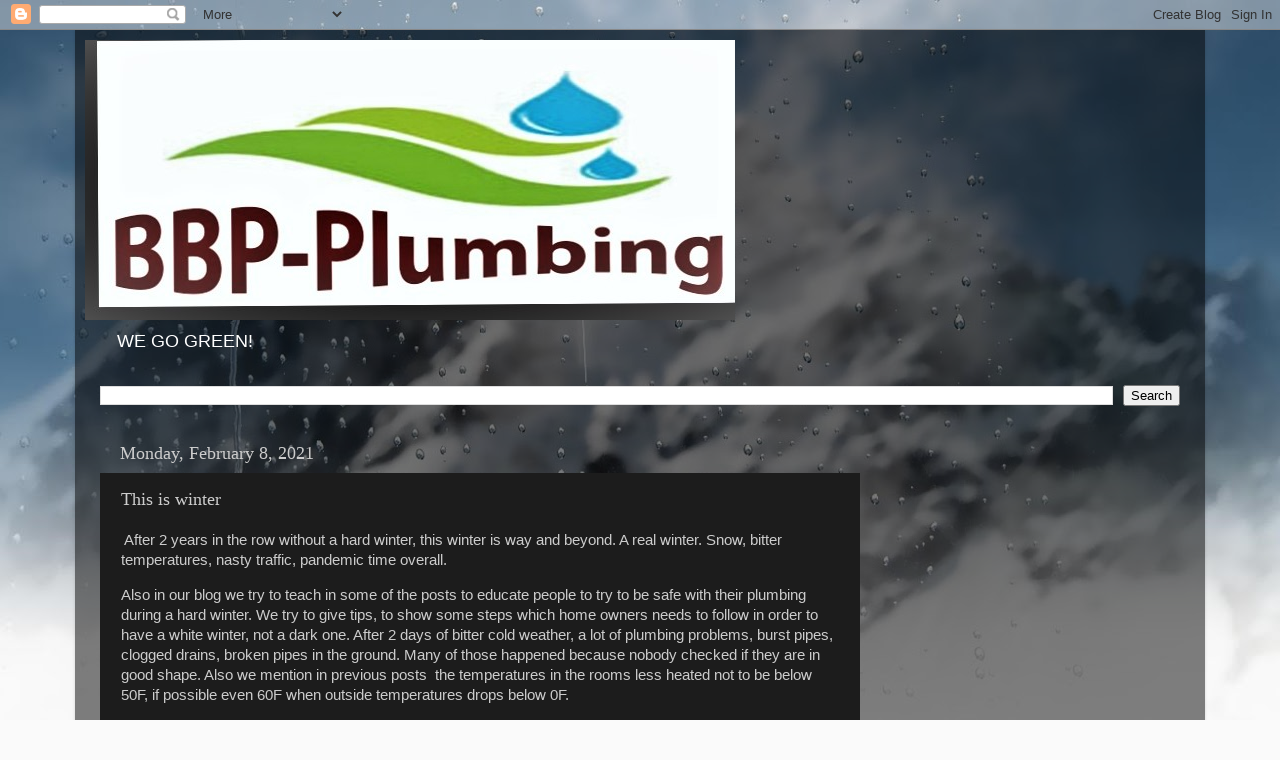

--- FILE ---
content_type: text/html; charset=utf-8
request_url: https://www.google.com/recaptcha/api2/aframe
body_size: 267
content:
<!DOCTYPE HTML><html><head><meta http-equiv="content-type" content="text/html; charset=UTF-8"></head><body><script nonce="pza1QWdDgaJASZtlAyj3zA">/** Anti-fraud and anti-abuse applications only. See google.com/recaptcha */ try{var clients={'sodar':'https://pagead2.googlesyndication.com/pagead/sodar?'};window.addEventListener("message",function(a){try{if(a.source===window.parent){var b=JSON.parse(a.data);var c=clients[b['id']];if(c){var d=document.createElement('img');d.src=c+b['params']+'&rc='+(localStorage.getItem("rc::a")?sessionStorage.getItem("rc::b"):"");window.document.body.appendChild(d);sessionStorage.setItem("rc::e",parseInt(sessionStorage.getItem("rc::e")||0)+1);localStorage.setItem("rc::h",'1769723922820');}}}catch(b){}});window.parent.postMessage("_grecaptcha_ready", "*");}catch(b){}</script></body></html>